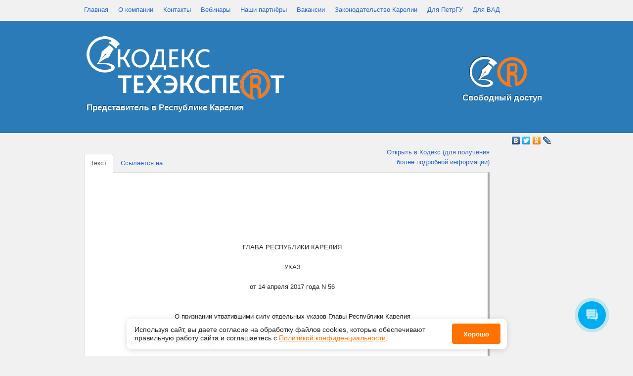

--- FILE ---
content_type: text/html; charset=UTF-8
request_url: http://kodeks.karelia.ru/api/show/465412454
body_size: 7572
content:
<!DOCTYPE html PUBLIC "-//W3C//DTD XHTML 1.0 Transitional//EN" "http://www.w3.org/TR/xhtml1/DTD/xhtml1-transitional.dtd">
<html xmlns="http://www.w3.org/1999/xhtml" xml:lang="en" lang="en">
<head>
	<link rel="shortcut icon" type="image/x-icon" href="/favicon.ico" />
	<meta http-equiv="Content-Type" content="text/html; charset=utf-8" />
	<meta name="language" content="ru" />
	<meta name='yandex-verification' content='5adc9d4cd3f7b3be' />
<!--
	<script type="text/javascript" src="http://yandex.st/jquery/1.7.1/jquery.min.js"></script>
	<script type="text/javascript" src="http://yandex.st/jquery-ui/1.8.11/jquery-ui.min.js"></script>
	<script type="text/javascript" src="http://yandex.st/jquery-ui/1.8.11/i18n/jquery.ui.datepicker-ru.min.js"></script>
	<link type="text/css" rel="stylesheet" href="http://yandex.st/jquery-ui/1.8.11/themes/humanity/jquery.ui.datepicker.min.css" />
-->
	<script type="text/javascript" src="/assets/ycss/jquery.min.js"></script>
	<script type="text/javascript" src="/assets/ycss/jquery-ui.min.js"></script>
	<script type="text/javascript" src="/assets/ycss/jquery.ui.datepicker-ru.min.js"></script>


<link rel="alternate" type="application/rss+xml" title="Новости Kodeks IT" href="https://kodeks.karelia.ru/feed.rss">


<link href="/assets/css/style_cookie.css" rel="stylesheet">










	<link type="text/css" rel="stylesheet" href="/assets/ycss/jquery.ui.datepicker.min.css" />
	<!--snow-->
	<!-- <script src="http://www.fortress-design.com/js/snow-fall.js" type="text/javascript"></script> -->
	<!--snow-->

	<script type="text/javascript" src="http://kodeks.karelia.ru/assets/js/kodeks.system.js" charset="UTF-8"></script>
<script type="text/javascript" src="http://kodeks.karelia.ru/assets/js/kodeks.forms.js" charset="UTF-8"></script>
<script type="text/javascript" src="http://kodeks.karelia.ru/assets/js/jquery.dateFormat.js" charset="UTF-8"></script>
<script type="text/javascript" src="http://kodeks.karelia.ru/assets/js/jquery.mousewheel.js" charset="UTF-8"></script>
<script type="text/javascript" src="http://kodeks.karelia.ru/assets/js/mwheelIntent.js" charset="UTF-8"></script>
<script type="text/javascript" src="http://kodeks.karelia.ru/assets/js/jquery.jscrollpane.js" charset="UTF-8"></script>
<script type="text/javascript" src="http://kodeks.karelia.ru/assets/js/bootstrap.min.js" charset="UTF-8"></script>
<script type="text/javascript" src="http://kodeks.karelia.ru/assets/js/sha1.js" charset="UTF-8"></script>
<script type="text/javascript" src="http://kodeks.karelia.ru/assets/js/kodeks.twitter.js" charset="UTF-8"></script>
<script type="text/javascript" src="http://kodeks.karelia.ru/assets/js/kodeks.onload.js" charset="UTF-8"></script>
<link type="text/css" rel="stylesheet" href="http://kodeks.karelia.ru/assets/css/jquery-ui-1.8.13.custom.css" media="screen" />
<link type="text/css" rel="stylesheet" href="http://kodeks.karelia.ru/assets/css/bootstrap.min.css" media="screen" />
<link type="text/css" rel="stylesheet" href="http://kodeks.karelia.ru/assets/css/reset.css" media="screen" />
<link type="text/css" rel="stylesheet" href="http://kodeks.karelia.ru/assets/css/text.css" media="screen" />
<link type="text/css" rel="stylesheet" href="http://kodeks.karelia.ru/assets/css/960.css" media="screen" />
<link type="text/css" rel="stylesheet" href="http://kodeks.karelia.ru/assets/css/jquery.jscrollpane.css" media="screen" />
<link type="text/css" rel="stylesheet" href="http://kodeks.karelia.ru/assets/css/kodeks.css" media="screen" />
	
	<title>О признании утратившими силу отдельных указов Главы Республики Карелия</title>

	<!--	<script type="text/javascript">
		var _gaq = _gaq || [];
		_gaq.push(['_setAccount', 'UA-23713038-1']);
		_gaq.push(['_trackPageview']);

		(function() {
		    var ga = document.createElement('script'); ga.type = 'text/javascript'; ga.async = true;
		    ga.src = ('https:' == document.location.protocol ? 'https://ssl' : 'http://www') + '.google-analytics.com/ga.js';
		    var s = document.getElementsByTagName('script')[0]; s.parentNode.insertBefore(ga, s);
		})();
	</script> -->












<!--
<script src='https://www.google.com/recaptcha/api.js?hl=ru'></script>
-->


















<script>
      (function(w,d,u){
              var s=d.createElement('script');s.async=true;s.src=u+'?'+(Date.now()/60000|0);
              var h=d.getElementsByTagName('script')[0];h.parentNode.insertBefore(s,h);
      })(window,document,'https://cdn-ru.bitrix24.ru/b13928334/crm/site_button/loader_1_pratxt.js');
</script>








</head>
<body id="root">




<!-- Yandex.Metrika counter -->
<script type="text/javascript" >
   (function(m,e,t,r,i,k,a){m[i]=m[i]||function(){(m[i].a=m[i].a||[]).push(arguments)};
   m[i].l=1*new Date();k=e.createElement(t),a=e.getElementsByTagName(t)[0],k.async=1,k.src=r,a.parentNode.insertBefore(k,a)})
   (window, document, "script", "https://mc.yandex.ru/metrika/tag.js", "ym");

   ym(44546133, "init", {
        clickmap:true,
        trackLinks:true,
        accurateTrackBounce:true
   });
</script>
<noscript><div><img src="https://mc.yandex.ru/watch/44546133" style="position:absolute; left:-9999px;" alt="" /></div></noscript>
<!-- /Yandex.Metrika counter -->








  <!-- CookiePanelLayout -->
    <aside id="cookies-panel" class="cookies-panel">
  <p class="cookies-panel_description">
    Используя сайт, вы&nbsp;даете согласие на&nbsp;обработку файлов сооkiеs,
    которые обеспечивают правильную работу сайта и&nbsp;соглашаетесь
    с&nbsp;<a href="/lib/show/privacy_policy" target="_blank">Политикой конфиденциальности</a>.
  </p>
  <button class="cookies-panel_btn">Хорошо</button>
</aside>

<script>
  document.addEventListener('DOMContentLoaded', initCookiePanel);

  function initCookiePanel () {
    const cookiesPanelElem = document.querySelector('#cookies-panel');
    const hideBtn = document.querySelector('.cookies-panel_btn');

    if (!cookiesPanelElem) return;

    const isHidden = localStorage.getItem('cookies-hidden');

    if (isHidden) {
      cookiesPanelElem.remove();
      return;
    }

    cookiesPanelElem.classList.add('__moveup');

    const onClick = () => {
      localStorage.setItem('cookies-hidden', true);
      cookiesPanelElem.classList.remove('__moveup');
      cookiesPanelElem.classList.add('__movedown');
    };

    const onAnimationEnd = (e) => {
      if (e.animationName === 'movedown') {
        cookiesPanelElem.remove();
        cookiesPanelElem.removeEventListener('animationend', onAnimationEnd);
      }
    };

    hideBtn.addEventListener('click', onClick);
    cookiesPanelElem.addEventListener('animationend', onAnimationEnd);
  }
</script>
  <!-- /CookiePanelLayout -->













<a name="top"></a>
<a name="techexpert"></a>
<a name="kodeks"></a>
	<div class="container_16">
		<div id="mainmenu" class="menu_top">
						<ul>
	<li><a href="http://kodeks.karelia.ru/">Главная</a></li><li><a href="http://kodeks.karelia.ru/lib/show/about">О компании</a></li><li><a href="http://kodeks.karelia.ru/lib/show/contact">Контакты</a></li><li><a href="http://kodeks.karelia.ru/lib/show/18">Вебинары</a></li><li><a href="http://kodeks.karelia.ru/lib/show/review">Наши партнёры</a></li><li><a href="http://kodeks.karelia.ru/lib/show/careers">Вакансии</a></li><li><a href="http://kodeks.karelia.ru/product/show/39">Законодательство Карелии</a></li><li><a href="http://kodeks.karelia.ru/lib/show/petrsu">Для ПетрГУ</a></li><li><a href="http://kodeks.karelia.ru/lib/show/vad">Для ВАД</a></li></ul>		</div>
	</div>
	<div class="header">
		<div class="container_16 head">

			<div class="grid_10 fl rel">

				<div id="logo"><a href="/"><img src="/assets/img/logo.png" alt="На главную" class="png"/></a>

<!--
&nbsp;&nbsp;&nbsp;<a href="http://kodeks.karelia.ru/product/show/102"><img src="http://kodeks.karelia.ru/assets/img/logo_ex.jpg" width="154" height="97"></a>
-->

</div>

				<div class="logotext">Представитель в Республике Карелия</div>




			</div>




			                        <!-- Christmass tree 		

			<div class="newyear">
				<a href="http://kodeks.karelia.ru/lib/show/33">
				<img src="/assets/img/newyear.png" alt="поздравление"/></a>






			</div>

                        
			<!-- Christmass tree
<div class="newyear"><br>
<br><a target="_blank" href="http://kodeks.karelia.ru/product/show/101" title="Бесплатно для специалистов строительной отрасли"><img alt="Бесплатно для специалистов строительной отрасли" src="http://kodeks.karelia.ru/assets/img/akcia1.png"></a>
			</div>
 -->
			<div class="fr rel" id="logo3">

<a href="http://kodeks.karelia.ru/lib/show/13" title="Свободный доступ к продуктам"><img src="/assets/img/doubleLogo.png" alt="Свободный доступ к продуктам" class="png3"/></a>
			<br><div class="logotext1">Свободный доступ</div>
			</div>
			<div class="grid_6 fr rel h100">
				<div style="position:absolute;bottom:0;right:0;"></div>
			</div>
			<div class="clear"></div>

		</div>
	</div>
	<div class="clear"></div>









<!--
<a target="_blank" href="http://kodeks.karelia.ru/product/show/101" title="Бесплатно для инженеров-конструкторов и проектировщиков"><img alt="Бесплатно для инженеров-конструкторов и проектировщиков" src="http://kodeks.karelia.ru/assets/img/akcia2.png"></a>&nbsp;&nbsp;&nbsp;
<a target="_blank" href="http://kodeks.karelia.ru/product/show/101" title="Бесплатно для специалистов пищевой промышленности"><img alt="Бесплатно для специалистов пищевой промышленности" src="http://kodeks.karelia.ru/assets/img/akcia3.png"></a>

<a target="_blank" href="http://kodeks.karelia.ru/lib/show/37" title="Бесплатно для специалистов метрологических служб и отдела контроля качества"><img src="/assets/img/akcia4.png" alt="Бесплатно для специалистов метрологических служб и отдела контроля качества"></a>&nbsp;&nbsp;&nbsp;








<a target="_blank" href="http://kodeks.karelia.ru/lib/show/18" title="Вебинары и семинары"><img alt="Вебинары и семинары" src="http://kodeks.karelia.ru/assets/img/webinar.jpg"></a>&nbsp;&nbsp;&nbsp;&nbsp;&nbsp;
<a target="_blank" href="http://kodeks.karelia.ru/product/show/101" title="Неделя Техэксперт"><img alt="Неделя Техэксперт" src="http://kodeks.karelia.ru/assets/img/akcia7.png"></a>
<a target="_blank" href="http://kodeks.karelia.ru/product/show/102" title="Бесплатно для специалистов по охране труда и безопасности"><img alt="Бесплатно для специалистов по охране труда и безопасности" src="http://kodeks.karelia.ru/assets/img/akcia8.png"></a>&nbsp;&nbsp;&nbsp;

<p align=center>
<a target="_blank" href="http://kodeks.karelia.ru/product/show/101" title="Бесплатно для специалистов строительной отрасли"><img alt="Бесплатно для специалистов строительной отрасли" src="http://kodeks.karelia.ru/assets/img/akcia1.png"></a>&nbsp;&nbsp;&nbsp;
</p>


<a target="_blank" href="http://docs.cntd.ru/kdbreg/mtr#home"><img src="http://kodeks.karelia.ru/assets/img/logo_akcia.jpg"></a>&nbsp;&nbsp;&nbsp;

-->

<!--


<a target="_blank" href="http://kodeks.karelia.ru/product/show/102" title="Бесплатно для строительной отрасли"><img alt="Бесплатно для строительной отрасли" src="http://kodeks.karelia.ru/assets/img/logo_ex2.png"></a>&nbsp;&nbsp;&nbsp;






				<a href="http://kodeks.karelia.ru/lib/show/37">
				<img src="/assets/img/akcia2.png" alt="Акция для пищевой промышленности"></a>


<a href="https://kodeks.ru/about/news/read/rezhim-raboty-s-sistemami-kodekstekhekspert-v-period-nerabochikh-dney"><br>Режим работы с системами Кодекс/Техэксперт в период нерабочих дней</a>




-->



	<div class="content">



<!--


<div align=center>
<a href="https://urfak.petrsu.ru/klinika.htm" target="_blank">
<img src="http://kodeks.karelia.ru/assets/img/akcia2.png"><br>
Бесплатная юридическая помощь здесь</a>
</div>



<div align=center>
<img src="http://kodeks.karelia.ru/assets/img/akcia2.png">
</div>
-->















	<div class="container_16">
		<div class="clear "></div>
				<!--
<div class="clear h30"></div>
-->
<script type="text/javascript" src="//yandex.st/share/share.js" charset="utf-8"></script>
<!--
<div class="clear"></div>
-->
	<div class="yashare-auto-init right" data-yashareL10n="ru" data-yashareType="none" data-yashareQuickServices="vkontakte,facebook,twitter,odnoklassniki,lj"></div>		
	<div class="grid_10 mytabs">
		<ul class="nav nav-tabs" id="myTab" style="position: relative;">			
															<li class="active"><a href="#0" data-toggle="tab">Текст</a></li>
						  				  					 
		  			<li><a href="#1" data-toggle="tab">Ссылается на</a></li>
		  				  				  			</ul>
	</div>

	<div class="grid_4 right">	

		<a target="_blank" href="http://law.karelia.ru:3000/docs/d?nd=465412454">Открыть в Кодекс (для получения более подробной информации)</a>		


	</div>
	<div class="tab-content grid_14">
		  <div class="tab-pane active" id="0">
		  	<div class="paper paper_free "><P ALIGN="justify" ID="P0000" CLASS="formattext topleveltext">
<P ALIGN="center" ID="P0001" CLASS="headertext topleveltext
centertext">ГЛАВА РЕСПУБЛИКИ КАРЕЛИЯ<BR
ALIGN="center" ID="P0001" CLASS="headertext topleveltext centertext">
<BR ALIGN="center" ID="P0001" CLASS="headertext topleveltext centertext">
УКАЗ<BR ALIGN="center" ID="P0001" CLASS="headertext topleveltext
centertext">
<BR ALIGN="center" ID="P0001" CLASS="headertext topleveltext centertext">
от 14 апреля 2017 года N 56<BR ALIGN="center" ID="P0001"
CLASS="headertext topleveltext centertext">
<BR ALIGN="center" ID="P0001" CLASS="headertext topleveltext centertext">
<BR ALIGN="center" ID="P0001" CLASS="headertext topleveltext centertext">
О признании утратившими силу отдельных
указов Главы Республики Карелия<BR
ALIGN="center" ID="P0001" CLASS="headertext topleveltext centertext">

<P ALIGN="justify" ID="P0002" CLASS="formattext topleveltext">     <BR
ALIGN="justify" ID="P0002" CLASS="formattext topleveltext">
     Признать утратившими силу:<BR
ALIGN="justify" ID="P0002" CLASS="formattext topleveltext">
     <BR ALIGN="justify" ID="P0002" CLASS="formattext topleveltext">
     Указ Главы Республики Карелия от 14
сентября 2015 года N 84 "О Совете при Главе
Республики Карелия по реализации
приоритетных национальных проектов,
демографической и государственной
семейной политике на территории
Республики Карелия" (Собрание
законодательства Республики Карелия, 2015,
N 9, ст. 1723); <BR ALIGN="justify" ID="P0002" CLASS="formattext
topleveltext">
     <BR ALIGN="justify" ID="P0002" CLASS="formattext topleveltext">
     Указ Главы Республики Карелия от 9
декабря 2015 года N 121 "О внесении изменений
в Указ Главы Республики Карелия от 14
сентября 2015 года N 84" (Собрание
законодательства Республики Карелия, 2015,
N 12, ст. 2317).     
<P ALIGN="center" ID="P0003" CLASS="headertext topleveltext
centertext">                                  
<P ALIGN="right" ID="P0004" CLASS="formattext topleveltext"><BR
ALIGN="right" ID="P0004" CLASS="formattext topleveltext">
Временно исполняющий обязанности<BR
ALIGN="right" ID="P0004" CLASS="formattext topleveltext">
     Главы Республики Карелия А.О.
Парфенчиков 
<P ALIGN="justify" ID="P0005" CLASS="formattext topleveltext">     <BR
ALIGN="justify" ID="P0005" CLASS="formattext topleveltext">
     <BR ALIGN="justify" ID="P0005" CLASS="formattext topleveltext">
     г. Петрозаводск     <BR ALIGN="justify"
ID="P0005" CLASS="formattext topleveltext">
     14 апреля 2017 года     <BR ALIGN="justify"
ID="P0005" CLASS="formattext topleveltext">
     N 56 
<P ALIGN="center" ID="P0006" CLASS="headertext topleveltext
centertext">                                       
<P CLASS="unformattext topleveltext" ID="P0007">   <BR
CLASS="unformattext topleveltext" ID="P0007">
Текст сверен по: <BR CLASS="unformattext topleveltext"
ID="P0007">
Официальная рассылка 
<P CLASS="formattext topleveltext" ID="P0008">  			</div>
		  </div>
		   		
																													<div class="tab-pane paper" id="1"><P CLASS="headertext topleveltext" ID="P0000">Ссылается на
<UL><li><a href='/api/show/465404050'>О Совете при Главе Республики Карелия по реализации приоритетных национальных проектов, демографической и государственной семейной политике на территории Республики Карелия (утратил силу с 14 апреля 2017 года на основании Указа Главы Республики Карелия от 14 апреля 2017 года N 56)</a></li><li><a href='/api/show/465404858'>О внесении изменений в Указ Главы Республики Карелия от 14 сентября 2015 года N 84 (утратил силу с 14 апреля 2017 года на основании Указа Главы Республики Карелия от 14 апреля 2017 года N 56)</a></li></UL></div>
																
	</div>

		
		


<script>
$('table').each(
	function(i, item)
	{
		if($('#'+item.id+' tr').length>10 || ($('#'+item.id).width()>$('.paper').width()-50))
			$('#'+item.id).html("<p><img src='/assets/img/icons/table.png' />&nbsp;<a href='/api/table/465412454/"+item.id+"' target='_blank' >Открыть таблицу</a><br /> <img src='/assets/img/icons/table-excel.png' />&nbsp;<a href='/api/xls/465412454/"+item.id+"' target='_blank' >Скачать таблицу</a></p>");
		$('#'+item.id).show()
	}
);
</script>		<div class="clear "></div>
	</div>





<!-- Start SiteHeart code
<script>
(function(){
var widget_id = 901668;
_shcp =[{widget_id : widget_id}];
var lang =(navigator.language || navigator.systemLanguage || navigator.userLanguage ||"en")
.substr(0,2).toLowerCase();
var url ="widget.siteheart.com/widget/sh/"+ widget_id +"/"+ lang +"/widget.js";
var hcc = document.createElement("script");
hcc.type ="text/javascript";
hcc.async =true;
hcc.src =("https:"== document.location.protocol ?"https":"http")
+"://"+ url;
var s = document.getElementsByTagName("script")[0];
s.parentNode.insertBefore(hcc, s.nextSibling);
})();
</script>
<!-- End SiteHeart code -->



</div>

<div class="footer">
<div class="container_16" >
	<div class="grid_4">
		<h4>Кодекс и Техэксперт. Карелия</h4>
<ul style="padding-left:7px;border-left:3px solid #FFFFFF">
																											<li><a href="http://kodeks.karelia.ru/lib/show/17">Online</a></li>
																																												<li><a href="http://kodeks.karelia.ru/lib/show/14">Для ПетрГУ</a></li>
																	<li><a href="http://kodeks.karelia.ru/lib/show/35">Для ВАД</a></li>
														<li><a href="http://kodeks.karelia.ru/lib/show/3">Наши партнеры</a></li>
								<li><a href="http://kodeks.karelia.ru/lib/show/8">Контакты</a></li>
								<li><a href="http://kodeks.karelia.ru/lib/show/7">Вакансии</a></li>
											<li><a href="http://kodeks.karelia.ru/lib/show/4">О компании</a></li>
														<li><a href="http://kodeks.karelia.ru/lib/show/13">Обратная связь</a></li>
			</ul>	</div>
	<div class="grid_4">
		<h4>Продукты Кодекс</h4>
<ul style="padding-left:7px;border-left:3px solid #01466f">
			<li><a href="http://kodeks.karelia.ru/product/show/39">Законодательство Карелии</a></li>
			<li><a href="http://kodeks.karelia.ru/product/show/1">Руководителю и юристу</a></li>
			<li><a href="http://kodeks.karelia.ru/product/show/2">Бухгалтеру</a></li>
			<li><a href="http://kodeks.karelia.ru/product/show/69">Кадровику</a></li>
			<li><a href="http://kodeks.karelia.ru/product/show/96">Работа с документами и информацией</a></li>
			<li><a href="http://kodeks.karelia.ru/product/show/5">Специалисту бюджетных организаций</a></li>
			<li><a href="http://kodeks.karelia.ru/product/show/6">Специалисту в области медицины и здравоохранения</a></li>
	</ul>	</div>
	<div class="grid_4">
		<h4>Продукты Техэксперт</h4>
<ul style="padding-left:7px;border-left:3px solid #f17e52">
			<li><a href="http://kodeks.karelia.ru/product/show/13">Строительство и проектирование</a></li>
			<li><a href="http://kodeks.karelia.ru/product/show/60">Охрана труда и безопасность на предприятии</a></li>
			<li><a href="http://kodeks.karelia.ru/product/show/95">Техэксперт: Банк документов</a></li>
			<li><a href="http://kodeks.karelia.ru/product/show/15">Топливно-энергетический комплекс</a></li>
			<li><a href="http://kodeks.karelia.ru/product/show/73">Промышленность</a></li>
			<li><a href="http://kodeks.karelia.ru/product/show/97">СУ НТД</a></li>
			<li><a href="http://kodeks.karelia.ru/product/show/98">Интегрированная система управления производственной безопасностью</a></li>
			<li><a href="http://kodeks.karelia.ru/product/show/99">Зарубежные Международные Стандарты</a></li>
	</ul>	</div>
	<div class="grid_4">
		<h4>Контакты</h4>
		<ul style="padding-left:7px;border-left:3px solid #BD2031">
			<li>телефон: +7 (814-2) 67-01-29</li>
			<li>
				185000 Россия, Республика Карелия, <br />
				Петрозаводск, <br />
				ул. М. Горького, 25, <br />
				ООО Кодекс ИТ
			</li>
			<li>Почта: office@kodeks.karelia.ru</li>
		</ul>
	</div>
</div>
</div><!-- footer -->
<div style="background: #231F20;"><br>&nbsp;<br><br><a title="Kodeks IT" href="http://kodeks.karelia.ru/" target="_blank"><img src="/assets/img/logos.png" class="png" style="position: absolute; margin:25px auto; left: 0; right: 0;"/></a><br /><br />&nbsp;<br />
</div>

<div class="underfooter center">

<br>


<!-- Yandex.Metrika informer -->
<a href="https://metrika.yandex.ru/stat/?id=44546133&amp;from=informer"
target="_blank" rel="nofollow"><img src="https://informer.yandex.ru/informer/44546133/3_1_ECECECFF_CCCCCCFF_0_pageviews"
style="width:88px; height:31px; border:0;" alt="Яндекс.Метрика" title="Яндекс.Метрика: данные за сегодня (просмотры, визиты и уникальные посетители)" class="ym-advanced-informer" data-cid="44546133" data-lang="ru" /></a>
<!-- /Yandex.Metrika informer -->

&nbsp;&nbsp;&nbsp;

<a title="Астрономия в Карелии" href="https://asterion.petrsu.ru/" target="_blank"><img src="/assets/img/asterion.gif" alt="Астрономическая обсерватория ПетрГУ"></a>
&nbsp;&nbsp;&nbsp;
<a title="Юридический факультет ПетрГУ" href="https://urfak.petrsu.ru/" target="_blank"><img src="/assets/img/banner88x31.gif" alt="Институт экономики и права"></a>

&nbsp;&nbsp;&nbsp;





<!--Thermo -->
<a href="http://thermo.karelia.ru/" target="_blank">
<script language="JavaScript" type="text/javascript">
<!--
document.write('<img style="filter:alpha(opacity=75)" onMouseOver="this.filters.alpha.opacity=100" onMouseOut="this.filters.alpha.opacity=75" src="http://thermo.karelia.ru/cgi-bin/tb'+'?tid=ptz&hid=2112&bid=1&rnd='+Math.random()+'" border="0" width="88" height="31" alt="Температура в Петрозаводске">');
// -->
</script>
<noscript>
<img src="http://thermo.karelia.ru/cgi-bin/tb?tid=ptz&hid=2112&bid=1&rnd=10000" border="0" width="88" height="31" alt="Температура в Петрозаводске, прогноз погоды по России">
</noscript>
</a>
<!--Thermo -->








<!-- Top100 (Kraken) Counter -->
<script>
    (function (w, d, c) {
    (w[c] = w[c] || []).push(function() {
        var options = {
            project: 7728373,
        };
        try {
            w.top100Counter = new top100(options);
        } catch(e) { }
    });
    var n = d.getElementsByTagName("script")[0],
    s = d.createElement("script"),
    f = function () { n.parentNode.insertBefore(s, n); };
    s.type = "text/javascript";
    s.async = true;
    s.src =
    (d.location.protocol == "https:" ? "https:" : "http:") +
    "//st.top100.ru/top100/top100.js";

    if (w.opera == "[object Opera]") {
    d.addEventListener("DOMContentLoaded", f, false);
} else { f(); }
})(window, document, "_top100q");
</script>
<noscript>
  <img src="//counter.rambler.ru/top100.cnt?pid=7728373" alt="Топ-100" />
</noscript>
<!-- END Top100 (Kraken) Counter -->




<br>&nbsp;&nbsp;<br>


&nbsp;&nbsp;

	&copy; 2026 <a href="http://kodeks.karelia.ru/">Кодекс ИТ</a>


&nbsp;&nbsp;


<!-- Top.Mail.Ru counter -->
<script type="text/javascript">
var _tmr = window._tmr || (window._tmr = []);
_tmr.push({id: "3305147", type: "pageView", start: (new Date()).getTime()});
(function (d, w, id) {
  if (d.getElementById(id)) return;
  var ts = d.createElement("script"); ts.type = "text/javascript"; ts.async = true; ts.id = id;
  ts.src = "https://top-fwz1.mail.ru/js/code.js";
  var f = function () {var s = d.getElementsByTagName("script")[0]; s.parentNode.insertBefore(ts, s);};
  if (w.opera == "[object Opera]") { d.addEventListener("DOMContentLoaded", f, false); } else { f(); }
})(document, window, "tmr-code");
</script>
<noscript><div><img src="https://top-fwz1.mail.ru/counter?id=3305147;js=na" style="position:absolute;left:-9999px;" alt="Top.Mail.Ru" /></div></noscript>
<!-- /Top.Mail.Ru counter -->

&nbsp;&nbsp;

<!--

<small> На сайте использованы иконки <a href="http://p.yusukekamiyamane.com">Yusuke Kamiyamane</a></small>

-->

<br>&nbsp;<br>


</div>




<!-- Yandex.Metrika counter      !  СТАРЫЙ !

<div style="display:none;"><script type="text/javascript">
(function(w, c) {
    (w[c] = w[c] || []).push(function() {
        try {
            w.yaCounter6538390 = new Ya.Metrika({id:6538390, enableAll:
true, webvisor:true});
        }
        catch(e) { }
    });
})(window, "yandex_metrika_callbacks");
</script></div>
<script src="//mc.yandex.ru/metrika/watch.js" type="text/javascript"
defer="defer"></script>
<noscript><div><img src="//mc.yandex.ru/watch/6538390"
style="position:absolute; left:-9999px;" alt="" /></div></noscript>
<!-- Yandex.Metrika counter -->



</body>
</html>
